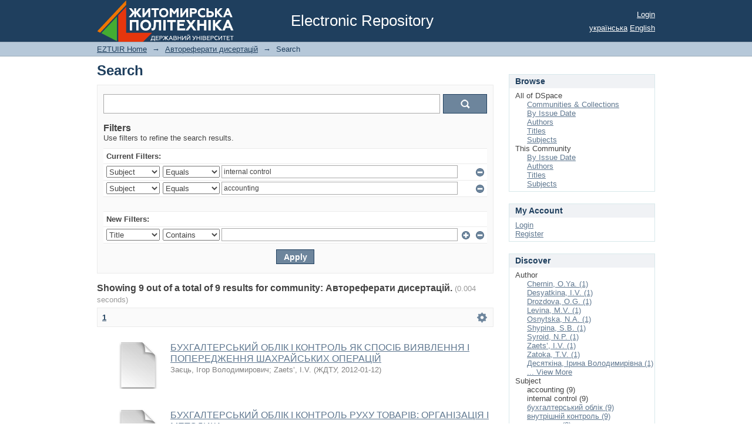

--- FILE ---
content_type: text/javascript;charset=ISO-8859-1
request_url: https://eztuir.ztu.edu.ua/loadJQuery.js
body_size: 120
content:
!window.jQuery && document.write('<script type="text/javascript" src="/static/js/jquery-1.6.2.min.js">&nbsp;</script>');